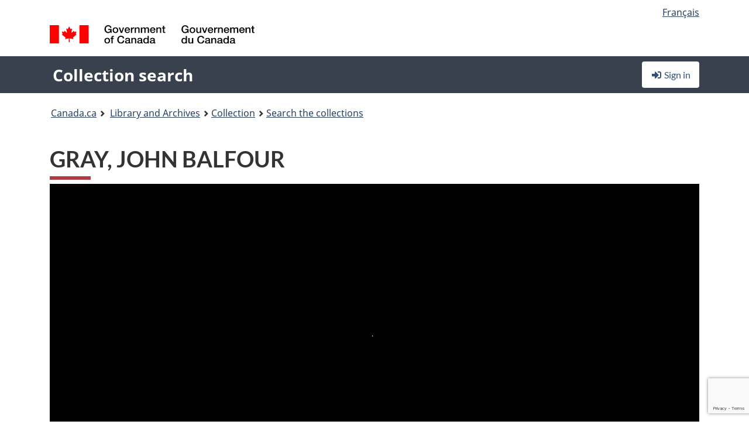

--- FILE ---
content_type: text/html; charset=utf-8
request_url: https://www.google.com/recaptcha/api2/anchor?ar=1&k=6LfVTMAUAAAAAIVaMvsLKTrsF2WqIPReqgNDrBDK&co=aHR0cHM6Ly9yZWNoZXJjaGUtY29sbGVjdGlvbi1zZWFyY2guYmFjLWxhYy5nYy5jYTo0NDM.&hl=en&v=9TiwnJFHeuIw_s0wSd3fiKfN&size=invisible&anchor-ms=20000&execute-ms=30000&cb=bd67hwu5bjiw
body_size: 48524
content:
<!DOCTYPE HTML><html dir="ltr" lang="en"><head><meta http-equiv="Content-Type" content="text/html; charset=UTF-8">
<meta http-equiv="X-UA-Compatible" content="IE=edge">
<title>reCAPTCHA</title>
<style type="text/css">
/* cyrillic-ext */
@font-face {
  font-family: 'Roboto';
  font-style: normal;
  font-weight: 400;
  font-stretch: 100%;
  src: url(//fonts.gstatic.com/s/roboto/v48/KFO7CnqEu92Fr1ME7kSn66aGLdTylUAMa3GUBHMdazTgWw.woff2) format('woff2');
  unicode-range: U+0460-052F, U+1C80-1C8A, U+20B4, U+2DE0-2DFF, U+A640-A69F, U+FE2E-FE2F;
}
/* cyrillic */
@font-face {
  font-family: 'Roboto';
  font-style: normal;
  font-weight: 400;
  font-stretch: 100%;
  src: url(//fonts.gstatic.com/s/roboto/v48/KFO7CnqEu92Fr1ME7kSn66aGLdTylUAMa3iUBHMdazTgWw.woff2) format('woff2');
  unicode-range: U+0301, U+0400-045F, U+0490-0491, U+04B0-04B1, U+2116;
}
/* greek-ext */
@font-face {
  font-family: 'Roboto';
  font-style: normal;
  font-weight: 400;
  font-stretch: 100%;
  src: url(//fonts.gstatic.com/s/roboto/v48/KFO7CnqEu92Fr1ME7kSn66aGLdTylUAMa3CUBHMdazTgWw.woff2) format('woff2');
  unicode-range: U+1F00-1FFF;
}
/* greek */
@font-face {
  font-family: 'Roboto';
  font-style: normal;
  font-weight: 400;
  font-stretch: 100%;
  src: url(//fonts.gstatic.com/s/roboto/v48/KFO7CnqEu92Fr1ME7kSn66aGLdTylUAMa3-UBHMdazTgWw.woff2) format('woff2');
  unicode-range: U+0370-0377, U+037A-037F, U+0384-038A, U+038C, U+038E-03A1, U+03A3-03FF;
}
/* math */
@font-face {
  font-family: 'Roboto';
  font-style: normal;
  font-weight: 400;
  font-stretch: 100%;
  src: url(//fonts.gstatic.com/s/roboto/v48/KFO7CnqEu92Fr1ME7kSn66aGLdTylUAMawCUBHMdazTgWw.woff2) format('woff2');
  unicode-range: U+0302-0303, U+0305, U+0307-0308, U+0310, U+0312, U+0315, U+031A, U+0326-0327, U+032C, U+032F-0330, U+0332-0333, U+0338, U+033A, U+0346, U+034D, U+0391-03A1, U+03A3-03A9, U+03B1-03C9, U+03D1, U+03D5-03D6, U+03F0-03F1, U+03F4-03F5, U+2016-2017, U+2034-2038, U+203C, U+2040, U+2043, U+2047, U+2050, U+2057, U+205F, U+2070-2071, U+2074-208E, U+2090-209C, U+20D0-20DC, U+20E1, U+20E5-20EF, U+2100-2112, U+2114-2115, U+2117-2121, U+2123-214F, U+2190, U+2192, U+2194-21AE, U+21B0-21E5, U+21F1-21F2, U+21F4-2211, U+2213-2214, U+2216-22FF, U+2308-230B, U+2310, U+2319, U+231C-2321, U+2336-237A, U+237C, U+2395, U+239B-23B7, U+23D0, U+23DC-23E1, U+2474-2475, U+25AF, U+25B3, U+25B7, U+25BD, U+25C1, U+25CA, U+25CC, U+25FB, U+266D-266F, U+27C0-27FF, U+2900-2AFF, U+2B0E-2B11, U+2B30-2B4C, U+2BFE, U+3030, U+FF5B, U+FF5D, U+1D400-1D7FF, U+1EE00-1EEFF;
}
/* symbols */
@font-face {
  font-family: 'Roboto';
  font-style: normal;
  font-weight: 400;
  font-stretch: 100%;
  src: url(//fonts.gstatic.com/s/roboto/v48/KFO7CnqEu92Fr1ME7kSn66aGLdTylUAMaxKUBHMdazTgWw.woff2) format('woff2');
  unicode-range: U+0001-000C, U+000E-001F, U+007F-009F, U+20DD-20E0, U+20E2-20E4, U+2150-218F, U+2190, U+2192, U+2194-2199, U+21AF, U+21E6-21F0, U+21F3, U+2218-2219, U+2299, U+22C4-22C6, U+2300-243F, U+2440-244A, U+2460-24FF, U+25A0-27BF, U+2800-28FF, U+2921-2922, U+2981, U+29BF, U+29EB, U+2B00-2BFF, U+4DC0-4DFF, U+FFF9-FFFB, U+10140-1018E, U+10190-1019C, U+101A0, U+101D0-101FD, U+102E0-102FB, U+10E60-10E7E, U+1D2C0-1D2D3, U+1D2E0-1D37F, U+1F000-1F0FF, U+1F100-1F1AD, U+1F1E6-1F1FF, U+1F30D-1F30F, U+1F315, U+1F31C, U+1F31E, U+1F320-1F32C, U+1F336, U+1F378, U+1F37D, U+1F382, U+1F393-1F39F, U+1F3A7-1F3A8, U+1F3AC-1F3AF, U+1F3C2, U+1F3C4-1F3C6, U+1F3CA-1F3CE, U+1F3D4-1F3E0, U+1F3ED, U+1F3F1-1F3F3, U+1F3F5-1F3F7, U+1F408, U+1F415, U+1F41F, U+1F426, U+1F43F, U+1F441-1F442, U+1F444, U+1F446-1F449, U+1F44C-1F44E, U+1F453, U+1F46A, U+1F47D, U+1F4A3, U+1F4B0, U+1F4B3, U+1F4B9, U+1F4BB, U+1F4BF, U+1F4C8-1F4CB, U+1F4D6, U+1F4DA, U+1F4DF, U+1F4E3-1F4E6, U+1F4EA-1F4ED, U+1F4F7, U+1F4F9-1F4FB, U+1F4FD-1F4FE, U+1F503, U+1F507-1F50B, U+1F50D, U+1F512-1F513, U+1F53E-1F54A, U+1F54F-1F5FA, U+1F610, U+1F650-1F67F, U+1F687, U+1F68D, U+1F691, U+1F694, U+1F698, U+1F6AD, U+1F6B2, U+1F6B9-1F6BA, U+1F6BC, U+1F6C6-1F6CF, U+1F6D3-1F6D7, U+1F6E0-1F6EA, U+1F6F0-1F6F3, U+1F6F7-1F6FC, U+1F700-1F7FF, U+1F800-1F80B, U+1F810-1F847, U+1F850-1F859, U+1F860-1F887, U+1F890-1F8AD, U+1F8B0-1F8BB, U+1F8C0-1F8C1, U+1F900-1F90B, U+1F93B, U+1F946, U+1F984, U+1F996, U+1F9E9, U+1FA00-1FA6F, U+1FA70-1FA7C, U+1FA80-1FA89, U+1FA8F-1FAC6, U+1FACE-1FADC, U+1FADF-1FAE9, U+1FAF0-1FAF8, U+1FB00-1FBFF;
}
/* vietnamese */
@font-face {
  font-family: 'Roboto';
  font-style: normal;
  font-weight: 400;
  font-stretch: 100%;
  src: url(//fonts.gstatic.com/s/roboto/v48/KFO7CnqEu92Fr1ME7kSn66aGLdTylUAMa3OUBHMdazTgWw.woff2) format('woff2');
  unicode-range: U+0102-0103, U+0110-0111, U+0128-0129, U+0168-0169, U+01A0-01A1, U+01AF-01B0, U+0300-0301, U+0303-0304, U+0308-0309, U+0323, U+0329, U+1EA0-1EF9, U+20AB;
}
/* latin-ext */
@font-face {
  font-family: 'Roboto';
  font-style: normal;
  font-weight: 400;
  font-stretch: 100%;
  src: url(//fonts.gstatic.com/s/roboto/v48/KFO7CnqEu92Fr1ME7kSn66aGLdTylUAMa3KUBHMdazTgWw.woff2) format('woff2');
  unicode-range: U+0100-02BA, U+02BD-02C5, U+02C7-02CC, U+02CE-02D7, U+02DD-02FF, U+0304, U+0308, U+0329, U+1D00-1DBF, U+1E00-1E9F, U+1EF2-1EFF, U+2020, U+20A0-20AB, U+20AD-20C0, U+2113, U+2C60-2C7F, U+A720-A7FF;
}
/* latin */
@font-face {
  font-family: 'Roboto';
  font-style: normal;
  font-weight: 400;
  font-stretch: 100%;
  src: url(//fonts.gstatic.com/s/roboto/v48/KFO7CnqEu92Fr1ME7kSn66aGLdTylUAMa3yUBHMdazQ.woff2) format('woff2');
  unicode-range: U+0000-00FF, U+0131, U+0152-0153, U+02BB-02BC, U+02C6, U+02DA, U+02DC, U+0304, U+0308, U+0329, U+2000-206F, U+20AC, U+2122, U+2191, U+2193, U+2212, U+2215, U+FEFF, U+FFFD;
}
/* cyrillic-ext */
@font-face {
  font-family: 'Roboto';
  font-style: normal;
  font-weight: 500;
  font-stretch: 100%;
  src: url(//fonts.gstatic.com/s/roboto/v48/KFO7CnqEu92Fr1ME7kSn66aGLdTylUAMa3GUBHMdazTgWw.woff2) format('woff2');
  unicode-range: U+0460-052F, U+1C80-1C8A, U+20B4, U+2DE0-2DFF, U+A640-A69F, U+FE2E-FE2F;
}
/* cyrillic */
@font-face {
  font-family: 'Roboto';
  font-style: normal;
  font-weight: 500;
  font-stretch: 100%;
  src: url(//fonts.gstatic.com/s/roboto/v48/KFO7CnqEu92Fr1ME7kSn66aGLdTylUAMa3iUBHMdazTgWw.woff2) format('woff2');
  unicode-range: U+0301, U+0400-045F, U+0490-0491, U+04B0-04B1, U+2116;
}
/* greek-ext */
@font-face {
  font-family: 'Roboto';
  font-style: normal;
  font-weight: 500;
  font-stretch: 100%;
  src: url(//fonts.gstatic.com/s/roboto/v48/KFO7CnqEu92Fr1ME7kSn66aGLdTylUAMa3CUBHMdazTgWw.woff2) format('woff2');
  unicode-range: U+1F00-1FFF;
}
/* greek */
@font-face {
  font-family: 'Roboto';
  font-style: normal;
  font-weight: 500;
  font-stretch: 100%;
  src: url(//fonts.gstatic.com/s/roboto/v48/KFO7CnqEu92Fr1ME7kSn66aGLdTylUAMa3-UBHMdazTgWw.woff2) format('woff2');
  unicode-range: U+0370-0377, U+037A-037F, U+0384-038A, U+038C, U+038E-03A1, U+03A3-03FF;
}
/* math */
@font-face {
  font-family: 'Roboto';
  font-style: normal;
  font-weight: 500;
  font-stretch: 100%;
  src: url(//fonts.gstatic.com/s/roboto/v48/KFO7CnqEu92Fr1ME7kSn66aGLdTylUAMawCUBHMdazTgWw.woff2) format('woff2');
  unicode-range: U+0302-0303, U+0305, U+0307-0308, U+0310, U+0312, U+0315, U+031A, U+0326-0327, U+032C, U+032F-0330, U+0332-0333, U+0338, U+033A, U+0346, U+034D, U+0391-03A1, U+03A3-03A9, U+03B1-03C9, U+03D1, U+03D5-03D6, U+03F0-03F1, U+03F4-03F5, U+2016-2017, U+2034-2038, U+203C, U+2040, U+2043, U+2047, U+2050, U+2057, U+205F, U+2070-2071, U+2074-208E, U+2090-209C, U+20D0-20DC, U+20E1, U+20E5-20EF, U+2100-2112, U+2114-2115, U+2117-2121, U+2123-214F, U+2190, U+2192, U+2194-21AE, U+21B0-21E5, U+21F1-21F2, U+21F4-2211, U+2213-2214, U+2216-22FF, U+2308-230B, U+2310, U+2319, U+231C-2321, U+2336-237A, U+237C, U+2395, U+239B-23B7, U+23D0, U+23DC-23E1, U+2474-2475, U+25AF, U+25B3, U+25B7, U+25BD, U+25C1, U+25CA, U+25CC, U+25FB, U+266D-266F, U+27C0-27FF, U+2900-2AFF, U+2B0E-2B11, U+2B30-2B4C, U+2BFE, U+3030, U+FF5B, U+FF5D, U+1D400-1D7FF, U+1EE00-1EEFF;
}
/* symbols */
@font-face {
  font-family: 'Roboto';
  font-style: normal;
  font-weight: 500;
  font-stretch: 100%;
  src: url(//fonts.gstatic.com/s/roboto/v48/KFO7CnqEu92Fr1ME7kSn66aGLdTylUAMaxKUBHMdazTgWw.woff2) format('woff2');
  unicode-range: U+0001-000C, U+000E-001F, U+007F-009F, U+20DD-20E0, U+20E2-20E4, U+2150-218F, U+2190, U+2192, U+2194-2199, U+21AF, U+21E6-21F0, U+21F3, U+2218-2219, U+2299, U+22C4-22C6, U+2300-243F, U+2440-244A, U+2460-24FF, U+25A0-27BF, U+2800-28FF, U+2921-2922, U+2981, U+29BF, U+29EB, U+2B00-2BFF, U+4DC0-4DFF, U+FFF9-FFFB, U+10140-1018E, U+10190-1019C, U+101A0, U+101D0-101FD, U+102E0-102FB, U+10E60-10E7E, U+1D2C0-1D2D3, U+1D2E0-1D37F, U+1F000-1F0FF, U+1F100-1F1AD, U+1F1E6-1F1FF, U+1F30D-1F30F, U+1F315, U+1F31C, U+1F31E, U+1F320-1F32C, U+1F336, U+1F378, U+1F37D, U+1F382, U+1F393-1F39F, U+1F3A7-1F3A8, U+1F3AC-1F3AF, U+1F3C2, U+1F3C4-1F3C6, U+1F3CA-1F3CE, U+1F3D4-1F3E0, U+1F3ED, U+1F3F1-1F3F3, U+1F3F5-1F3F7, U+1F408, U+1F415, U+1F41F, U+1F426, U+1F43F, U+1F441-1F442, U+1F444, U+1F446-1F449, U+1F44C-1F44E, U+1F453, U+1F46A, U+1F47D, U+1F4A3, U+1F4B0, U+1F4B3, U+1F4B9, U+1F4BB, U+1F4BF, U+1F4C8-1F4CB, U+1F4D6, U+1F4DA, U+1F4DF, U+1F4E3-1F4E6, U+1F4EA-1F4ED, U+1F4F7, U+1F4F9-1F4FB, U+1F4FD-1F4FE, U+1F503, U+1F507-1F50B, U+1F50D, U+1F512-1F513, U+1F53E-1F54A, U+1F54F-1F5FA, U+1F610, U+1F650-1F67F, U+1F687, U+1F68D, U+1F691, U+1F694, U+1F698, U+1F6AD, U+1F6B2, U+1F6B9-1F6BA, U+1F6BC, U+1F6C6-1F6CF, U+1F6D3-1F6D7, U+1F6E0-1F6EA, U+1F6F0-1F6F3, U+1F6F7-1F6FC, U+1F700-1F7FF, U+1F800-1F80B, U+1F810-1F847, U+1F850-1F859, U+1F860-1F887, U+1F890-1F8AD, U+1F8B0-1F8BB, U+1F8C0-1F8C1, U+1F900-1F90B, U+1F93B, U+1F946, U+1F984, U+1F996, U+1F9E9, U+1FA00-1FA6F, U+1FA70-1FA7C, U+1FA80-1FA89, U+1FA8F-1FAC6, U+1FACE-1FADC, U+1FADF-1FAE9, U+1FAF0-1FAF8, U+1FB00-1FBFF;
}
/* vietnamese */
@font-face {
  font-family: 'Roboto';
  font-style: normal;
  font-weight: 500;
  font-stretch: 100%;
  src: url(//fonts.gstatic.com/s/roboto/v48/KFO7CnqEu92Fr1ME7kSn66aGLdTylUAMa3OUBHMdazTgWw.woff2) format('woff2');
  unicode-range: U+0102-0103, U+0110-0111, U+0128-0129, U+0168-0169, U+01A0-01A1, U+01AF-01B0, U+0300-0301, U+0303-0304, U+0308-0309, U+0323, U+0329, U+1EA0-1EF9, U+20AB;
}
/* latin-ext */
@font-face {
  font-family: 'Roboto';
  font-style: normal;
  font-weight: 500;
  font-stretch: 100%;
  src: url(//fonts.gstatic.com/s/roboto/v48/KFO7CnqEu92Fr1ME7kSn66aGLdTylUAMa3KUBHMdazTgWw.woff2) format('woff2');
  unicode-range: U+0100-02BA, U+02BD-02C5, U+02C7-02CC, U+02CE-02D7, U+02DD-02FF, U+0304, U+0308, U+0329, U+1D00-1DBF, U+1E00-1E9F, U+1EF2-1EFF, U+2020, U+20A0-20AB, U+20AD-20C0, U+2113, U+2C60-2C7F, U+A720-A7FF;
}
/* latin */
@font-face {
  font-family: 'Roboto';
  font-style: normal;
  font-weight: 500;
  font-stretch: 100%;
  src: url(//fonts.gstatic.com/s/roboto/v48/KFO7CnqEu92Fr1ME7kSn66aGLdTylUAMa3yUBHMdazQ.woff2) format('woff2');
  unicode-range: U+0000-00FF, U+0131, U+0152-0153, U+02BB-02BC, U+02C6, U+02DA, U+02DC, U+0304, U+0308, U+0329, U+2000-206F, U+20AC, U+2122, U+2191, U+2193, U+2212, U+2215, U+FEFF, U+FFFD;
}
/* cyrillic-ext */
@font-face {
  font-family: 'Roboto';
  font-style: normal;
  font-weight: 900;
  font-stretch: 100%;
  src: url(//fonts.gstatic.com/s/roboto/v48/KFO7CnqEu92Fr1ME7kSn66aGLdTylUAMa3GUBHMdazTgWw.woff2) format('woff2');
  unicode-range: U+0460-052F, U+1C80-1C8A, U+20B4, U+2DE0-2DFF, U+A640-A69F, U+FE2E-FE2F;
}
/* cyrillic */
@font-face {
  font-family: 'Roboto';
  font-style: normal;
  font-weight: 900;
  font-stretch: 100%;
  src: url(//fonts.gstatic.com/s/roboto/v48/KFO7CnqEu92Fr1ME7kSn66aGLdTylUAMa3iUBHMdazTgWw.woff2) format('woff2');
  unicode-range: U+0301, U+0400-045F, U+0490-0491, U+04B0-04B1, U+2116;
}
/* greek-ext */
@font-face {
  font-family: 'Roboto';
  font-style: normal;
  font-weight: 900;
  font-stretch: 100%;
  src: url(//fonts.gstatic.com/s/roboto/v48/KFO7CnqEu92Fr1ME7kSn66aGLdTylUAMa3CUBHMdazTgWw.woff2) format('woff2');
  unicode-range: U+1F00-1FFF;
}
/* greek */
@font-face {
  font-family: 'Roboto';
  font-style: normal;
  font-weight: 900;
  font-stretch: 100%;
  src: url(//fonts.gstatic.com/s/roboto/v48/KFO7CnqEu92Fr1ME7kSn66aGLdTylUAMa3-UBHMdazTgWw.woff2) format('woff2');
  unicode-range: U+0370-0377, U+037A-037F, U+0384-038A, U+038C, U+038E-03A1, U+03A3-03FF;
}
/* math */
@font-face {
  font-family: 'Roboto';
  font-style: normal;
  font-weight: 900;
  font-stretch: 100%;
  src: url(//fonts.gstatic.com/s/roboto/v48/KFO7CnqEu92Fr1ME7kSn66aGLdTylUAMawCUBHMdazTgWw.woff2) format('woff2');
  unicode-range: U+0302-0303, U+0305, U+0307-0308, U+0310, U+0312, U+0315, U+031A, U+0326-0327, U+032C, U+032F-0330, U+0332-0333, U+0338, U+033A, U+0346, U+034D, U+0391-03A1, U+03A3-03A9, U+03B1-03C9, U+03D1, U+03D5-03D6, U+03F0-03F1, U+03F4-03F5, U+2016-2017, U+2034-2038, U+203C, U+2040, U+2043, U+2047, U+2050, U+2057, U+205F, U+2070-2071, U+2074-208E, U+2090-209C, U+20D0-20DC, U+20E1, U+20E5-20EF, U+2100-2112, U+2114-2115, U+2117-2121, U+2123-214F, U+2190, U+2192, U+2194-21AE, U+21B0-21E5, U+21F1-21F2, U+21F4-2211, U+2213-2214, U+2216-22FF, U+2308-230B, U+2310, U+2319, U+231C-2321, U+2336-237A, U+237C, U+2395, U+239B-23B7, U+23D0, U+23DC-23E1, U+2474-2475, U+25AF, U+25B3, U+25B7, U+25BD, U+25C1, U+25CA, U+25CC, U+25FB, U+266D-266F, U+27C0-27FF, U+2900-2AFF, U+2B0E-2B11, U+2B30-2B4C, U+2BFE, U+3030, U+FF5B, U+FF5D, U+1D400-1D7FF, U+1EE00-1EEFF;
}
/* symbols */
@font-face {
  font-family: 'Roboto';
  font-style: normal;
  font-weight: 900;
  font-stretch: 100%;
  src: url(//fonts.gstatic.com/s/roboto/v48/KFO7CnqEu92Fr1ME7kSn66aGLdTylUAMaxKUBHMdazTgWw.woff2) format('woff2');
  unicode-range: U+0001-000C, U+000E-001F, U+007F-009F, U+20DD-20E0, U+20E2-20E4, U+2150-218F, U+2190, U+2192, U+2194-2199, U+21AF, U+21E6-21F0, U+21F3, U+2218-2219, U+2299, U+22C4-22C6, U+2300-243F, U+2440-244A, U+2460-24FF, U+25A0-27BF, U+2800-28FF, U+2921-2922, U+2981, U+29BF, U+29EB, U+2B00-2BFF, U+4DC0-4DFF, U+FFF9-FFFB, U+10140-1018E, U+10190-1019C, U+101A0, U+101D0-101FD, U+102E0-102FB, U+10E60-10E7E, U+1D2C0-1D2D3, U+1D2E0-1D37F, U+1F000-1F0FF, U+1F100-1F1AD, U+1F1E6-1F1FF, U+1F30D-1F30F, U+1F315, U+1F31C, U+1F31E, U+1F320-1F32C, U+1F336, U+1F378, U+1F37D, U+1F382, U+1F393-1F39F, U+1F3A7-1F3A8, U+1F3AC-1F3AF, U+1F3C2, U+1F3C4-1F3C6, U+1F3CA-1F3CE, U+1F3D4-1F3E0, U+1F3ED, U+1F3F1-1F3F3, U+1F3F5-1F3F7, U+1F408, U+1F415, U+1F41F, U+1F426, U+1F43F, U+1F441-1F442, U+1F444, U+1F446-1F449, U+1F44C-1F44E, U+1F453, U+1F46A, U+1F47D, U+1F4A3, U+1F4B0, U+1F4B3, U+1F4B9, U+1F4BB, U+1F4BF, U+1F4C8-1F4CB, U+1F4D6, U+1F4DA, U+1F4DF, U+1F4E3-1F4E6, U+1F4EA-1F4ED, U+1F4F7, U+1F4F9-1F4FB, U+1F4FD-1F4FE, U+1F503, U+1F507-1F50B, U+1F50D, U+1F512-1F513, U+1F53E-1F54A, U+1F54F-1F5FA, U+1F610, U+1F650-1F67F, U+1F687, U+1F68D, U+1F691, U+1F694, U+1F698, U+1F6AD, U+1F6B2, U+1F6B9-1F6BA, U+1F6BC, U+1F6C6-1F6CF, U+1F6D3-1F6D7, U+1F6E0-1F6EA, U+1F6F0-1F6F3, U+1F6F7-1F6FC, U+1F700-1F7FF, U+1F800-1F80B, U+1F810-1F847, U+1F850-1F859, U+1F860-1F887, U+1F890-1F8AD, U+1F8B0-1F8BB, U+1F8C0-1F8C1, U+1F900-1F90B, U+1F93B, U+1F946, U+1F984, U+1F996, U+1F9E9, U+1FA00-1FA6F, U+1FA70-1FA7C, U+1FA80-1FA89, U+1FA8F-1FAC6, U+1FACE-1FADC, U+1FADF-1FAE9, U+1FAF0-1FAF8, U+1FB00-1FBFF;
}
/* vietnamese */
@font-face {
  font-family: 'Roboto';
  font-style: normal;
  font-weight: 900;
  font-stretch: 100%;
  src: url(//fonts.gstatic.com/s/roboto/v48/KFO7CnqEu92Fr1ME7kSn66aGLdTylUAMa3OUBHMdazTgWw.woff2) format('woff2');
  unicode-range: U+0102-0103, U+0110-0111, U+0128-0129, U+0168-0169, U+01A0-01A1, U+01AF-01B0, U+0300-0301, U+0303-0304, U+0308-0309, U+0323, U+0329, U+1EA0-1EF9, U+20AB;
}
/* latin-ext */
@font-face {
  font-family: 'Roboto';
  font-style: normal;
  font-weight: 900;
  font-stretch: 100%;
  src: url(//fonts.gstatic.com/s/roboto/v48/KFO7CnqEu92Fr1ME7kSn66aGLdTylUAMa3KUBHMdazTgWw.woff2) format('woff2');
  unicode-range: U+0100-02BA, U+02BD-02C5, U+02C7-02CC, U+02CE-02D7, U+02DD-02FF, U+0304, U+0308, U+0329, U+1D00-1DBF, U+1E00-1E9F, U+1EF2-1EFF, U+2020, U+20A0-20AB, U+20AD-20C0, U+2113, U+2C60-2C7F, U+A720-A7FF;
}
/* latin */
@font-face {
  font-family: 'Roboto';
  font-style: normal;
  font-weight: 900;
  font-stretch: 100%;
  src: url(//fonts.gstatic.com/s/roboto/v48/KFO7CnqEu92Fr1ME7kSn66aGLdTylUAMa3yUBHMdazQ.woff2) format('woff2');
  unicode-range: U+0000-00FF, U+0131, U+0152-0153, U+02BB-02BC, U+02C6, U+02DA, U+02DC, U+0304, U+0308, U+0329, U+2000-206F, U+20AC, U+2122, U+2191, U+2193, U+2212, U+2215, U+FEFF, U+FFFD;
}

</style>
<link rel="stylesheet" type="text/css" href="https://www.gstatic.com/recaptcha/releases/9TiwnJFHeuIw_s0wSd3fiKfN/styles__ltr.css">
<script nonce="626yiRdBDJ-QQi59vASBNg" type="text/javascript">window['__recaptcha_api'] = 'https://www.google.com/recaptcha/api2/';</script>
<script type="text/javascript" src="https://www.gstatic.com/recaptcha/releases/9TiwnJFHeuIw_s0wSd3fiKfN/recaptcha__en.js" nonce="626yiRdBDJ-QQi59vASBNg">
      
    </script></head>
<body><div id="rc-anchor-alert" class="rc-anchor-alert"></div>
<input type="hidden" id="recaptcha-token" value="[base64]">
<script type="text/javascript" nonce="626yiRdBDJ-QQi59vASBNg">
      recaptcha.anchor.Main.init("[\x22ainput\x22,[\x22bgdata\x22,\x22\x22,\[base64]/[base64]/bmV3IFpbdF0obVswXSk6Sz09Mj9uZXcgWlt0XShtWzBdLG1bMV0pOks9PTM/bmV3IFpbdF0obVswXSxtWzFdLG1bMl0pOks9PTQ/[base64]/[base64]/[base64]/[base64]/[base64]/[base64]/[base64]/[base64]/[base64]/[base64]/[base64]/[base64]/[base64]/[base64]\\u003d\\u003d\x22,\[base64]\\u003d\\u003d\x22,\x22R8KHw4hnXjAkwrIJVWs7VcOibmYkwpLDtSBFwohzR8KpITMgA8ONw6XDgsOLwqjDnsOdTcOswo4If8Kbw4/DtsOnwr7DgUk/SQTDoEsxwoHCnUHDqS4nwqE+LsOvwoTDkMOew4fCtMOCFXLDjTIhw6rDuMOxNcOlw5E5w6rDj33Dkz/DjWfCnEFLX8O4VgvDvxdxw5rDv1Qiwr5pw78uP3vDjsOoAsK4ecKfWMO3WMKXYsOvXjBcA8KqS8OgbFVQw7jCtA3ClnnCpi/[base64]/DosOcwr3ChMOpOV3CrsKFwpDCkFDDglTDmcOjSSQ1WMKZw7FWw4rDolbDtcOeA8KKUQDDtkPDgMK2M8OhOlcBw64NbsOFwqorFcO1IgY/wovCnMOlwqRTwos6dW7Dgnk8wqrDp8KbwrDDtsKwwoVDEADCtMKcJ3shwo3DgMKhLS8YDMOGwo/CjirDt8ObVGIWwqnCssKfAcO0Q2rCqMODw6/DrsKvw7XDq2h9w6d2fRRNw4tGeFc6FkfDlcOlAFnCsEfCiWPDkMOLIXPChcKuPAzChH/CulVGLMOvwr/Cq2DDmWohEXDDlHnDu8KlwpcnCnEicsOBfsKzwpHCtsOGHRLDihbDs8OyOcO+wrrDjMKXRFDDiXDDixFswqzClsOYBMO+dR54c0TCv8K+NMOREcKHA03ChcKJJsKAfy/DuSvDk8O/EMKZwpJrwoPCmMOpw7TDoi0uIXnDu1Mpwr3CjMKwccK3wq3DvQjCtcKgwqTDk8KpHUTCkcOGG0cjw5kSBmLCs8Ouw4nDtcObCF1hw6wow63DnVFyw4MuekzCizxpw7jDmk/DkhPDtcK2ThrDmcOBwqjDnMKlw7ImfAQXw6E7LcOuY8OqPV7CtMKDwoPCtsOqNsOawqUpIMO+wp3Cq8KPw7RwBcK3dcKHXSTCpcOXwrEbwolDwovDi1/CisOMw6fCoRbDscKhwoHDpMKRBMOVUVpzw4vCnR4FWsKQwp/Dt8KHw7TCosKkfcKxw5HDusKsF8OrwovDr8KnwrPDnFoJC0MBw5vCsiXCuGQgw5E/KzhiwrkbZsO7wogxwoHDh8KcO8KoJmhYa07Cn8OOITJLSsKkwpkKO8Oew4nDrWo1SsKkJ8Odw5/DvAbDrMOUw75/CcO5w47DpwJ+wpzCqMOmwrI0HytcXsOAfQbCkkovwoYMw7DCrg7Cvh3DrMKDw4sRwr3DnnrClsKdw5XCiD7Di8KkV8Oqw4E3dWzCocKJZyAmwoVdw5HCjMKUw5vDpcO4WMK8woFRbBbDmsOwZsKOfcO6e8O1wr/[base64]/Ci8KnQz/CgcK2wo5/b03DksOGw7tTwrcAFMOTLcK8MgDColJ5E8Kuw4PDsj9ESsODFsO2w4U0QsOGwrwvCEEnwo0cNUrCkcO+w75vazjDqHASFRrDpxg1J8O0wrbCkh8Qw5TDnsKqw7Q3VsKPwr/Cs8OvSMOEw4/Dqw3Dpw4PW8K6wo4LwplwNcKpwr8/QcKUwqPDhHoJNh7DkgotQkxww4HCj1jCvsK2w4bDtnMPC8K3VTbCuEjDuCPDpzzDjTrDo8KZw7DDuyJdwqkWe8OeworDv1jCscO2RMO0w7zDlQ8VU2bDlcOzwo7Dm2UkFW7Dk8KLPcOvw5lcwrzDiMKVBm3Ch2jDlAzCpcKawrvDjWpLZsOFBMOYN8Ktw59/wrTCvTzDm8K0w70UDcKwS8KvbcKPZMKdw6dZw4R3wr5zdMOpwqPDlsKew7pTwq/DmMOow6ZWw48XwrwjwpHDjl5Mw5gTw6fDrsKiwpTCuizCm1rCrxbDhDrDscOOwp/[base64]/Dpg3DmnMhQsOpwq/CoTnDpg0BwoHDmsOLw5TCr8KCEFLCscKEwoALw7jCj8O9w7HDmmfDoMK1wpzDqDjCq8Kdw4TDkVnDrMKMRArChMKawqvDqlPDoSfDni4Ww4RZPcOBdsOAwonCiDXCnMOBw496e8K6wqLCh8KaZXYVwq/[base64]/CiWsawqTDk8KQw43DsT/Dlkcxw7bCo8OZwr4hwqDCqsOVR8OoNsKAw7zCqcOPNBgRDh/CpMOMHcKyw5Y3K8OzA13DuMOhWsKTLgvDqlTCn8ODwqLCl2DCkMKdAMO/w7/Cg2YXC2zCqBE3wp3DmMOfeMOmYcOPEMKIw4zDklfCqcKHwpXCn8K9A21MwovCrcOWwq/CujYFasOOwrLCmzlfwoLDp8Kmw4XDicOlwqnDlsOhM8OCw5rCnDzCt2rDkCRQw451wq3DuFt0worClcKLw4fDk0h+M24nGMOXEsOne8OyQsONThYSwqJWw7wFwptLI13DuAIGGsOSIMKRw5Udw63DlMKvYkDCm2I4w4E7w4DCmG1+wqhNwpYjFmnDkUJ/AEpww5LDncOdMsKiKhPDlsO1wpp7w6LDvcOeCcKNwrx+w541E2wewqpTC07CgTbComHDplnDrH/Du2x9wr7CiD/Dr8O5w7zCoD7Ci8OXYwRVwpdvw4FiwrDDnsO7SwJPwoA7wqBWbcKeecOKX8O1eUBrTsKbGBnDvsOnVcKLYj9Sw4zDmcOpw7/CoMO/[base64]/DpMOwf8OCw5g2YsOpw4vDj8OZw5V3woPDj1PCnA1BS2wzNHU3M8OMelPDljrCuMKKwr/CnMOIw6Ehw77CkAFnw715wp7DgcODcysDR8KoPsOvH8ObwqPDjMKdw5XCvSzDoDVXIsO1AMK2XcKlKcOSw6zChms4wpnDkEVZw5Zrw7YIw4fCgsK6wpjDgwjCjnTDmcOLLiLDiSLCrsOeLn5awrdHw5jDoMODw7xLPDLCp8OdOhd4EHILIcOtwqx3wqVnJRVrw7RQwq/Ck8OIwp/DpsOawq0iQcKDw4kbw43Dt8OQwqRVQMOxYA7CksOSw41tKMKFwq7CqsOWbMKhw4xdw5pwwqdDwrTDgsKHw6QCw6zCrF/DlmALw7bDqmXCkR5jEkbCkmTDh8Oyw6rCtW/[base64]/QgRyw7/DqCbDg8KWw6xaS8Ksw61wXMOUHsOBNDHCusOKPMOYdMOXwrYpRsKFwoXDjjd+wo4wURQBU8KtSTLCuQBXI8OCH8ODw47DoHTChFDDlU8mw7HCjEQJwqHCoQB0DhjDosOWw54nw49tGDnClHRqwpbCsyVhGXnDv8Okw4zDmi1tT8KGw4c/w73Cg8KXwqHDqcOXe8KCwo4DKMOWVcKEYsOhbG8kwo3DhMKpPMKRZQRNJsOxGivDq8Kxw4k/dBLDoXXClxLClsOvwobDtyrCsALClsOMwoMBw4NFw6sRwr3CqcKAwojCtSNDw752SEjDrcKwwqtAQngnfm5nTFLDvcKJVyUvBgRIacOfMcOJAsK2dUzCp8OiMAXDucKOJsKuw7bDuxZ/[base64]/[base64]/U8K7a0HClMO0w7LDnMOULATCkMObw5LDh8OwAQ09wovCiw/Cm0hqw4YxH8Kmw7Q8wp9WXMKNwoDCvCPCpz8Lw5vCg8KKLCzDpMOJw6kxPcKlNAXDkVDDhcOFw5vDhBjCicKKGiDCmD7DizVWfMKFwrgIw4QCw5wNwrxswrAiQ35PAVtUdsKkw7nCj8K0fE3CjUXCiMO8w5dxwr/CkMKNFh7CuCNgfsOCKMO/Bi7DgjsIPcKpAkvCt1XDm0EBwo9KfX7DlwFew6g5fC/Dm2rDi8K0ETbCum/CoWbCnMO+bnA0AzcwwpBwwqYNwp1FehNlw6/ChsK3w53DuGMmw6Utw47Dh8Oqw5FxwoPDrcO6V0Aqwrt5ahZcwonCrFZVfMK4wojDsVMfUB/DslZVw5XDlR5bw5nDvcOXaBdhCVTDh2DDjw42NBMHwoEjwq8kC8KYw73CtcKybm0swr1sXRLCrcOkwrAfwq9gwo/[base64]/DhcKrw7INwqrDi8KqecOpw5NuCsOBw5wrF2PCt1dmw7AAw7cJw5cfwpHCqcKqfWXCizrDgz3ClmDDtcKFwozDiMOLbsOOJsOYWAs+w6NSw4DDlGvDosOsV8OKw4VBwpDDngpHagrDhgvDr3hSw7/CnD46KRDDncK8fw0Pw6x4R8KhPFPCtSZaL8OGwpV/wpnDocKBRhbDj8KnwrBLCMOlcHPDpwA6wpJHw7x5IHYKwprDu8O6w7QYDmB9OmTCi8KmAcKoQsK5w4ZGNisnwqoAw5vCvUYpwrbCt8K4NcKIVcK5NMKbYH7Chmd8dy/Dh8KMw7c3BMK6w5HCtcKnSEnDihXDmcOZUsKQwoYDw4LDscOjw5vCg8KiXcOmwrTCtEklQ8KMwqTCnMONOWfDkU0sOMOEO040w4/Dk8O+A1zDu204X8OkwqtoY34zfQbDjMKYw4JaR8K8DnPCqADDmsKqw5oHwqoOwpjDvX7Dsks9w6bCicOuwqxnNMORYMO7IXXCisKDIwknwrl0f00lYV7CpcK0wqokNUxxOcKRwobCsHnDv8KGw4Zfw5lBwqvDksKvB0QxBMOiJxrCpj/Dt8O4w5N1BVXCmcKbdU/Dp8KKw44Sw7dRwqFADknDvcKQP8KDCMOhZlJnw67Cskl5NDfClXlIE8KLBTprwqvCh8KRAEHDpsODCcKZw73Dq8Kbc8Osw7Q1wqnDmcOgK8Oqw4TDj8KifMOvfEXDj2/[base64]/Cn1PClsOfwpQWwrhsZsOIwpxIG35ueMKme2JpHsOzw5Ntw7TCoxXDinTDjS7Cl8KrwpPCplnDsMKkw7jDv2jDtcO4woDChDsJw7Irw6AlwpMaZUY2FMKRw6s+wrrDksOQwq7DqsKpPAXCjsKwOyc4RsK/eMO1TMO+w790CMKUwrsRFRPDl8K6wqzDnUlwwpLDsSLCnF/CqDIpe19LwprDq07CnsKuAMK4wogsU8O5d8OCw4DChWlTFTdqDMOgw7gdw6E+wpVrw67ChzjDoMOtw4YUw7zCph0cw4kSX8OiGX3Dv8Krw5fDnlDDk8KPwobDpDJjwqs6wpgDwqQow50DasKDX0/Dn27CnMOmGE7CjMK1wpjCgMO3LA9Pw53DgjJKSw/DpH3DhXAHwpt0w5fDj8KtHCsfw4MAQsKMMi3DgU5xdsK9w7XDrSrCmMK6wpQOdAjCplRaGHHCqm0+w5/DhUR0w4vCg8KOQ3LCqMOhw7jDuWN+B3giw6pUMnzCmG4swpHDpsK+wojDiB/CqsOYMjDClVHCuw1tGiUIw4gQXcONAcKYw6/DuSLDmWHDsX19XFQzwpcGO8KIwolowq4nbRdpM8OUZ3rCmMOUDAYEw5bDrk/ChxDDmCrCgldxZ2MYwqZrw6bDmyDClX7DtMK1wos2wp3Ch2wBOihwwqXCjXwWDBZ2MDHCjcOdwogTw68ww5swb8KQOsKAwp0mw5UYHl3Di8OVwq1dw6LDhG41wpEpM8Orw4zDmMKjX8KXDgfDmcKxw5jDnQ5BdTVuwowkTMKaAMKbVRTCjMONw6/Ds8O6BsOhHkENM3JtwojCmy0iw4HDixvCtlAvwqnCvcOjw53Dsj/Dq8KxBWMIOMOvw4TDokd1wo/DicOBwoHDkMOGCz3CrnxbbwtYbxLDrF/Cu0fDllASwrsxw4XCv8OoRnx6w6vDhcOswqQjUw3Dq8KBfMOUFMOLJ8KxwrVRKF9mw4hkw4HCmxzCp8KBK8OXwr3DssOPw5fDqSAgc35tw5l7MMKQw6AnECbDphDCpMOqw5nDj8K+w6bCgMK1FXHDr8KgwpvCvl3Cs8OgWnbCm8OIwq/DknTCtzATwps/wpDDrMOgbFFvCGPCsMOywrXDgMKyecK+ecOKLcKQWcKpEcOddR/CvgdQYcKDwr7DrsKywqrCsGQUE8KSwp3DrsOkS3s+wo/Dn8KRFF7Cm1A9XCDCrh0iTsOmIS/CpBA9D2TCucKdBwPCtmg7wolZIsOufMKZwonDn8OVwrB+wqrCiRDCgMK/[base64]/CqMOkdMO+w4nDhUzClnPCl8Kxw5PDmcK7DUnCskrCsFXCmsKCH8OYfFhfXlgSwqvDuQhGw7nDk8OTZsOkw7LDsUlBw5dXacKiwpEBIDpzADbCo1vCm1szXcOtw7ByF8O1wpkNAiXCkU9Vw4/Do8KRB8KJU8KOCsOtwoHCpcKow6tIwphVYsOoKlPDhENhw5zDoyzDiQsjw6o8N8Kswr9jw57DvcOKw6RzXgRMwpXCnMOOYVDCsMKQBcKlw5Ikw7o+HMOEF8OZEcKxw64KVsO3AhvCs30Nbgggw4TDiU8vwp3CrsKSQ8KOccOzwpTCusOSLG7Ds8ODW2MTw4/DqcKyKMKMImrDrMKnUTDCp8KQwoxlw6xRwqjDgsKFAHlzCcODeEPDp0R/A8K9DxDCrMOUwpRjehDDmkXCqSbCqhTDtAMpw5FAw7vCjHnCoi5OaMOYZQ0tw7jCisK/MVHCgzHCq8OQw5pYw7RIw5cpYw7ChhTCiMKew4pcwrI+TVsBw5JYGcOJVMOrQ8K1wq5iw7DDkzIyw7DDu8K0SDLCnsKEw5pEwovCvsK1VsOKc3/CginDnhnCnznCtzjDnShQwpJuwqDDpMOZw4sLwocZH8OtJzVsw63CjMOXw5XDszFuwp8Swp/CsMOqw4ssb2HCq8OOZMOew6d/[base64]/w4EHwqJqw77CvmTDpkZyISlKVSjDtsOmbcOvXHLCicKsw45sDxsZKsO7w5EzPn49wpN2I8KlwqEHAyvClk3Cq8Obw6pcSsKtHsOkwrDCicK+wogXEcKpfsOPZsOGw7gBfsOiGh8rDcK2LTfCl8Olw6VFEMOkPi7DjsKMwofDiMK8wrhnXH97DA8Ewo/CpU0Ew7oEOk7Dsj7Dj8ORMsOCw5zDjgRfQH7CrXjDhmfDq8OOCsKfw53DoHrClXPDuMKTRgEjZsO1HsK9ZlViD1pzwpDCp3Vow5/[base64]/S3ZkW00uW8K3WsKywow5bsOWV8OhR8K1RMOrAMOYJcKiNsKDw4MJwpUSfsO1w4dwfQwHRl97O8KQQxphNn9kwqrDrMOnw69Gw4Bpw44swpJ6Ng1nIFDDosKiw4Q7b1/DlMODe8Khw53DnMO4YMKIQgfDokjCuj0MwrzClsOfUyrCisOZQcKHwqMvw7LDniYUwrl4A08owq7Dg0zCqMOdO8O4w5LDk8Olw4TCmUbDtMODZsOwwpdqwrDDoMKmwovDh8KGZsO/AX9OEsKHKyvCtTTCu8KYbsOIwrPDksOxPSQ1wpzCisOEwqkFw5rCghjDicO+w4rDscOTw6rCjMO+w4YUGCVHGSTDsGt1w68twpUHM1JGOU3DksOBw4jDp3PCqcKpbw3CgwHCqMK+NMKQKmLCicKZN8KAwr8Ecnl/[base64]/wpUGw7zCn1Z2b8OVDsOCSB46wqHDqWsWwqY0D8KHfcO+AxPDkU0zMcONwq/CqjzCusOLX8OkZFc3H1Zow61HCFzDrmkfwofDi27Cv0hTMwPDqBLClMKYw4duw4LDqsKCdsOAazIZA8Olwrd3PUvDpcOqZcOSwo/[base64]/[base64]/DMKMwrdTwq8+wrA4M0V+wpPDjMKgw7fCo2lew4HDrEwPLxJ8PcKLwpTCqGDCt2wZwpjDkTFRb2EiIcOHGWLCjsKYwpnCg8KEeHrDrTByD8K2woIhekzCnsKEwrt9fGILZMOLw6bDnxXDocOrwp8oIh/DnGZNw7cSwphNB8OPCBrDsVDDkMOawr8lw6Z4BDrDm8KFS0vDscOJw5TCksKcZwsnK8KlwrbCjEI4akQRw5ITHU/[base64]/CvsKMLMKjdcOYd0rDgsKkB8O1w7zCpcO+FcOvwqXCtXPDlVXDuSvDhDY9JcKJFcOZcybCm8KnfkMJw6DCvSLCjEU5wp/CpsK4w407wq/ClMKpEsOQGMKWM8Kcwp8oIGTCjSlJcQzCncKhKAMSWMKFw54xw5QjR8OmwocVw5VMw6URecOzYMK6w7JBWzROwohwwoPClcOaeMOxRTPCtsOGw79Aw77Dj8KvR8ONw5HDi8OOwp48w5rDr8O4ImfDgUAJw7DDosOpeFxjXMOgJ3LDrcKmwohyw7HClsO/wqgWwqbDlEJJw6Jiwpliwr4ITGPDi3/Cm0jCsn7CocOLdE7Cvm1lQMKADzbCjMOswpdKOBg8ZzNcYcOMw6LCrMKhbFzDtWMJUG1BXEbCoH5NAyZlcDoJU8KoEUPDtsOwA8KmwqjDoMKDfX5/TRPCpsO9VsKVw53Dk0XDv2PDu8OwwoTCh393DMKDworChyTClEzCt8KywoHDpsOHbk9tA3DDvEBPcSAGIsOkwrPDqkdFdhV+SS/ChsKdT8OpQMOkG8KOGsOAwr9oDw3DrcOEDUnDv8KKw4AXNcOew6ptwrLCiW8ewrLDrng8NcOGS8O+ccOhf1/Cq1/DuSZewq3DvArCkFs0CHLDtsKkEcOsWhfDgD1nc8K1wqdpaCHCmzdzw7pLw7zCmcKzwo4kZkDClkLCuhgowprDlD8bw6LDnl0uw5LDj3lFw6DCugk9w7YHw7UMwoM/w7NrwrE0BcKQw6rDqhHCvsO/DcKvYMKYwrrCiBliUTwtQsOBw7fCgcOLIsKLwph5w5oxMRkAwqbCgVlaw5fCvBxkw5PCl0ERw7kYw7XDhCkGwoxDw4DCrcKcbFjChgNfS8OSYcKyw5LCmsOiaS0CG8Ojw4LCkyDCj8K2w5PDscO5W8KsEhckQ38kw5jClV1ew63DpcOVwohYwqk8wqbCjB/CkcKSS8KlwrFTZj8BVsO9wqwPw6PCk8O+wotyNcK3BsOcR2LDt8KRw57DtyHChsK+fMOdR8OYV2dKQxwLw4xxw5FVw4nDjR/CrTczCsOxSw/[base64]/CjMKiL1APXiFUL8KFwqrDg0XDn0LCsxk8wpoKwoTCo8OKMsKlLSHDsmUVQsOBwqjDsl5qZmojwq3Ct01jw4VkEnvDojLCuH0PfMKuwpLDisKvw79qMQXCrsOcw5zCt8OiCcOaXMOvasKPw5bDr0DDhBTDkcOmPsKsGS/CiCNDAMOXwpE9MsOywoluAsKrw4paw4NPTcO+w7PDpMKlBhF9wqHDt8O8CnPDtHPCnsOiN3/DmmtAD0xTw57DjgDDnh/CqhABBgzDhG/[base64]/Cj8KVwoDDnGQ8EsKTwpPCu8K3w4lhdcOrYyPDlcOmaXPCjMKresK4XgdDW3gAw5M/[base64]/DqcKrOcOAAQXDqcORw5kjAsOEw5powoHDhkpLw5jCuHbDuEnCssKWw7nCtXU6MMOWwp0MSyLDlMKAN2Zmw5QcKMKcbSVoEcOhwqFbB8Kiw7/Cm3nCl8KMwrorw61+K8O/w44CeGNlThFZwpQZfArCjU8Fw5XDnMKCVmdzc8KzG8KCSilOw67CiUp1DjVwB8KHwpXDrhYCwoBSw5ZFFGDDplfCscKZH8OkwrTDuMOEwr/DtcOtL0/CnsKBRyjCrcORwq5OwqTCjcKlwpBcZMOww4dswqs3w5LDnmEPw5REeMOvwr4rNMOvw77Cj8OowoUxwqLDlcKUAsK8w44LwrjCp3JeOMO9w4Nrw5DChlnDkH/DoxBPwoVzMSvCnFbDqS4owpDDuMOPUDR0w5NuCEfDgcKxw7XCmRvDvirDoy/[base64]/DjcOVw4B4w7HDocKuwrphw7HDpsK0wq3Do8O2VxslwpbDlcOww5jDgQcQJ1lfw5DDnMOfRH/DsnnDocO3UCTCgsOcbMOEw7vDssOfw5vCmMK/w5lmw7AGwq1Cw6zDhUrCsUjDkGjDlcK1w7/DlWpVw7dHc8K1esOPHcOkw4DDhMKhM8KGw7JtcXwnIcKlHcKRw7lawphRWMOlwr4eLhZfw5FXV8KrwqoQw5jDqkd4aRzDvsKxw7HCvsO/JyPCisOuw4kMwoMkwrUBE8KlMHlnecOYQcKBWMOcDyTDrXMRw77CggZLw5EwwrA+w47Dp1I+DcKkwoLDkghnwoLDnWbDjsK0MEzDicODFkV9Tm8PHcKEwoDDq2HCv8Ozw5LDv0zDscOtUw/DhgBUwpBXw7Fqw5/Cg8KSwoUoEcKKXwzChzDCqkrCmx/Dg1trw4HDk8KQPS8UwrAIYcOwwq0lc8OuTmF5TcO4HMObWcKswoXCgmXCigw+FMOsAhXCoMOdwpfDoXRgwq9jFcOYDMOCw7vCnD9zw5LDqXtbw63Ci8Kdwq/DrcKiwrDCg0rDkRlZw5PDjhDCs8KUG0Ufw4jDi8KuJyXCscKlw6tFOX7CuSfCjsKVwoPCvg0LwrbCthDCjsO2w4gWwrA7w7bDnDkFH8Kpw5TDsnk/M8O7a8OrBSDDhsKwZivCk8KBw4sMwoFKE0DCgMO9wo8gVcKlwoYGfsORZcKzNcO0CSpSwpUxw5tfw4fDq3zDrjXDo8Orw4jCnMOkb8OUw5zCtErCisO2AMKED0dxFnk5KcKcwofCoTM4w6DCixPCtFTCmRkhw6TDtsK2w4szEEskwpPCj1/Dq8OQPkYUwrYYfcObwqQTwo5jwoXDp0PDohFFwoADw6Qbwo/DpMObwqTDmsKBw6sCCsKiw6/CvQ7Dt8OIcXPChW/CucOBDgXDl8KJa3zCnsOdwpAyBgYLwqjDpEAaVMOxfcOfwp3CoxPCj8KnVcOGw4HDmxVbARHClSPDgcKGwpADwr7CmcOyw6LDsDvDk8Kvw7fCsTIPwoHCuxfDr8K1AE01DBrDjcOwVjrDvcKvwqFzw4HCiBRXw6dIw43Dj1PCsMOXwr/[base64]/CiW9VwogXKcOowpnCkg3DvsOWw7AYwoRCwrxxw7hcw63DusOmw7XCucOZDcKLw6F0w6PCuQ0Bd8OYIMKBw7vDq8KnwoHDg8KLZsKSwq7CoTVUwrtKwr1oUhLDmF3DnDlCdjAmw5ZDE8O/[base64]/DjMO0wqMsdsOrEcObwrHCu8KDw7BHCFtww70Fw7zCjgHDlxsbQ2cTHk7Dr8KRXcK3w7ojIcOlfcKiYQpXU8O8JiI/wrw8w4g7aMK0VMKhwpfCq2bCpjAEGMKYwqjDiwReecKnD8OFe3k0w6rCgcObFGHDiMKHw5cyaDbDg8Kpw7xLSsKBSQXDmnt6wo1uwobDusOZR8KtwqPCqsK/wqTCjXJ+w6zDisK2Cz7DvsOMw59ZEMKcDT4ZLMKKbcOXw6nDnVEFYsOib8Oww6TCuhXCn8OScsOWeAPCjMO4O8Kbw5QGZQsdU8KxEsO1w53Ct8KPwp1teMKrVMOYw4RBw7/Di8K+AVXDhRtmw5V0FXdiw6jDmRjCtsOpQw13wpciME/DmcOSwr7Cg8OTwojCmsK4w6rDnXUKwrDCo07CpcKMwrcWHBbDoMOiwrXCncKJwoRZwrHDixoEakbDv0jCvH5+NmbDuSQAwoXCmDYREMO1OSFAYMK3wq/DsMOsw5TDnnkBScKQIcKWG8KHw61rAcODGMKXwojCjhnCiMOcwpBAw4fCqj1CMFHCocOqwq0qMGYnw4Vfw7N/TcKKw5zClGoIwqNCPhbDh8Krw7JIwoPDk8KZRcKRRilHDQh/XsOfwqDCiMKvZD9sw7k/w6bDjsOswoByw5zCqyUww4vCphjDmUvCrcK7wpoEwqbCtcOkwrEEw5zDocOsw57DosOZZcOeKGLDjmoqwqDCmsKawoltwr/[base64]/w5M5LMOoecOoJFHDplZGYcOrZyfCnsKpASzCmcODw5nDmsKzScOWwq3DlRnDh8Ouw5TCkWDDpm7DjcKGGsKkwppjQzt8wrI+NQoiwonCl8K9w7DDs8K8w4PDocK6wqYMRcO9w5rDlMOgw44bEB3DiGRrEHsowpwqwp9JwofCi3rDg3QjIAbDpcO9cUjDkQ/Cr8KJTR3DisKQwrbCrMKqGRotAGwvfcKZw4xRDxXCriFVw5HDiFRzw4IswpjDtcO1IMO9w6zDrsKqGSrCpcOpH8Kwwo1lwrXDgMKBFWPDtmwdw4LDgxACVsKse2xFw7PCuMOYw7/Dk8KuDFTCp2MlLMK7PsK0bMODw7FjAG3CoMOTw7zDucObwr3Cm8KTw4ldEsKFwpXDhMKpcA/[base64]/DocK7w7jDqzTDkEQnw5HCu8O1WcOIYCzDiVfDhhHCrsK4XCIMR23DhHnCqsK0wpdrZnsqw5rDvGc/RHHDsmTDtVVUCwbCl8O5YsOPa01Pwq46BsKywqU3XiMJRsOsw5LCosK9Fk5yw7rDp8KPEWkSXcKhFcKWagvCvDQJwp/CisOcwp0qIAjDlcO3JsKXOCTCkTnDhcKZZhR4ChzCpsKHwrUrwp4KCMKNVMOIwq3CnMOteG1iwpZQX8OpLMK2w7XClkBHOsK9woQxBQYFOcOGw4DCm2/[base64]/[base64]/DkmjDiMK3w7Rgw4XDhsOQw5R1OBnCr33DvzE8w5xZLDnCqkvDoMKgw6xOW2tww7bCm8KRw6vClsOZDiEOw6QhwqFTXCR0PsObXRTCq8K2w6nDvcK+w4HDhMKfw6rDpizCtsOJBA/[base64]/[base64]/[base64]/DgjRTw7XDqsO2LiQRwp/Ck8KDwqw0w5EtwpjDnUM0w6oPGWltw7TDisOawoPCjTnDsyltSMOnDsOBwobDh8OHw58XQnAgZxAIVMOkUMOIH8KCFnzCqMKFf8KeBsK1woLDkCLCuigJTXtiw47Dg8OBOg7CrcKedEvCq8K8VBzDmAjDnS/DuADCu8O6w44jw6rCoHdpaj3DqMOCfsO/wrtlXHrCpsK8Pzgbwr8EJgMbEXQrw5fCpMOHwpN9wofCucOEHMOFMcKjCTbClcKXKcODP8OFw4BkcAnCgMOJPMOVDMKYwqtJMjtewpvDjUohP8KWwqnDmsKnwqRzw7bDgQs9CxgJccKDDMKdwrkIwp1iP8K6dAcvw5rCinDCtXXCtMK+wrTCpMKmwp5ew4FCBMKkw4/CqcO+BFfDsWYVwrLDsEEDw54PasKpXMKedBQVw6V2f8O/wr/CtMKkF8OwJMK4w7JKUV7CmMK8AMKEeMKEMXMxwpYfwqkXSMOCw5vCqsOkwqIiP8OAUGkDwpAuwpbCryfCrsKDw4U5wr7DqMK2PsK8G8K0Tg5PwoBSLDLDtsOBA01tw47CuMKXXMO0IwjCjVHCoD0RSMKpScO8FcOcCsOJdsOMIsKSw5zCpz/[base64]/CrcODXiDCusKCDMOJwo/CsknDj8KZw6xyUcKgw7M5FcObacKHwrgUI8Kiw4bDucOWRBjCmHHDm1gSwqcgDFIkBR3DrFvCl8OxA2Vtw60Jwp9bw6zDusK2w7kCHsKaw5Z4wrQTwonCp0zDlX/CqcOvw6DDkHfCn8KAwrbCmyrClsOBYsKUCCDCvRrCjwTDqsOpDHhGwonDqsOow6sfdB1hw5DDs2XDvMOafRDCvsOJw4vCicKawrPChsO7wrYRwr7CvUTCmivCsF/DvcK7aBXDjMKBNcO+VMKhLF1pwpjCvWLDhyotw73DkcOdwrlNG8KaDRYhKsKSw5M6woPCu8OIQcKCVUwmwrjDi37CrV8yNmTDi8OGwqo8w61KwrXDmFLCksOnZMO/wqcJOMO1KMKww6XDt0EaJsKZZxzCuQPDiQEwTsOOw6DDsG0GdMKQw6VgF8OGXjDCmMKCeMKHasOkGCLCu8KkHcK5CyAXQE/CgcOOG8OCw458AV41w6kPXMO6w7rDo8OVa8KwwpZNNFrCt1XDhE51IMO5NMOTw6jCsz7DuMKhTMOHIFzDoMOWC2dJYATCo3LCtsKqwrfCtDDDnWZ/wo5Ffhw7NXt0esOuwoPCpxnCrjzDnMOgw4UOw5BZwqAIS8KlT8OYwrhDPThOaUDCqwkQSsKFw5FGwr3Dt8K6Z8KpwprDhMO8woHDlsKoEMKlwooNDsKYw4fCjMOWwpLDjMK3w7s+AcKjSsOqw4nClsKJw5Ndw4/DrcOXakkRAQJLw652Q2QLw70aw7kvTnTCnsKIw5ltwpBscj/ChcOtaA/CgUIywrLChMKAdCHDui8MwoTDk8Kcw6/Cj8KmwpAKwoJzGHcMJ8Ohw5jDpBLDj0pDADbDtMOZI8OawqjDvcOzw6HCgMK2wpXCjigDw5x9XsKOW8O/w6jCh2U5wpciVsO3MsOHw5PDjcOpwoJTHMKXwqQ9GMKNLCJbw4jCnsODwo7Dmw4hUGxrUMO2wrPDqzl6w5dBVsOiwq0wXMOzw4bDvmFDwowdwrciwrYrwpbCtG3CpcKWOR/Ci2/DtMO/FmjChMKeeQXCgMOgZxo4w6zCuGLDn8O1WMKAZE/CusKWw4TCrcKwwqrDgXAzWGlaeMKMGGFZwqJBWcOHwphnH3d9w6DCuB4MBSF0w7PCncOZM8OUw5Biw7Zcw445woHDvHFGJjFeEjRwXWLCpsOsGBwMLQzDh2TDj1/DqsKLIGViEWIJScKgwq/Dg2hTFzgYw5bCo8KkEsOJw7xaQsOmYGsLGAzCksKgMWvCuDFeFMKuwr3CuMKEKMKsP8ODMSfDpMO1wqPDuhrCrUFvQcO+wr7CrMKBw6BfwpgOw4TCsG/DvR5ILsOtwq/CgsKOEDR+S8K+w7oNwpvDkFDCvcKNUEQew75hwrNub8OaQg48Q8OjX8OHw7XChANGwph2woPCnEk3woMNw6PDjMO3U8Kfw7XDpg1Mw6ptER8lw43DicKGw6/DiMKze0rDjEnCuMKtRlEbHHzDocKcB8OEexVkJioCEjnDmsO5B3EtN05swrrDq3/Dh8Kbwo8ew6bCsxxnw68Qwo4vQV7DnMK8FcOOworCi8KaKcOhTcOKCRRmHxRlFRB2wrHCozfCilsqIxXDkcKLBGvDi8Kvc2/CjSEiacKKSwDDpsKIwqHCr0EQY8K2asOswoYMwpDCr8OfPQk+wqPCnsO3wqU2SnvCkMKgw7BWw4vCg8OPEsOATAldwqjCvcKMw49VwrDCpH/Dpz8Yc8Ozwoo8IWMhFcK8VMOMwqvDj8KJw7rDrMK8w69twr7CqMO4AMOIBcOiczrChMK/wr9kwpkNwp4RbV/CpivCjAN0e8OgEWrDmsKoH8KdXFjCmcOEEMOJXkbCpMOAVwfDrjPDoMO4VMKcATHDh8ODZ0UoXEt6dMOCNw8Ew4RxBsK/w452wo/ChFgjw67CjMKgw7PDgsKiOcK4cgwYNDsBVxvDt8K+DURKB8K+cQfCt8KKw6bCtVoXw6zDisOvXiVdwqsgFcK6Q8K3eDXCscK+wqgeBGfDoMKUA8Olwo1gwrPChSzDpj/CjRpAwqArwoTDmsO8wr4/AlXDtsO7wqfDuC51w4TCocKzE8KBw4TDjkjDgsOAwr7DssK/wr7Dq8O6wrHDrQjDuMKsw6dIdmFJwpLCg8KXw5/DsTJlMxXDvCVgW8K1c8O9w4rDhsOww7AOwoFkNcO2TSvCii/DonXCv8KtF8K1w5pDPcOPesOMwobCqMOcEsOEZcKow5bCrxkTNMK8MCvCrn/CrCbDsUNywo0+AlPCo8KJwo3Dp8K4E8KMCMOhWsKIbsKIN35bw4AQWU8XwpnCoMOSHSXDhsKMM8OBwo0Awqo3H8O/[base64]/[base64]/Cp8KRwrjCusKoH8KYw71xw7oFworCrsOSTxpySld0wpR8wqQGwq7Cu8KgwonDkkTDgkPDt8KLJx3ClsOKa8KXYMKCbsKJez/DocONw5Ekw4XCi0dRNR3Cg8Kww6AlcMKNTk7DkDnDiydvwr1cFHNowpoKcsODCXXCqQXCgsOnw6p1wrY7w7/ChXTDtcKzwqBEwqtVwrVSwqQ3QjfCpcKgw4YFWcKjTcOMwp1CQC9dGDgZIMKsw7oQw4XDkkgywoHDnVo3R8KhP8KDIMKFcsKZwrBXU8OSw6Ibwo3Dg3lBwrIKDsKzwqwQEDsewogNIGLDoDZFwpJZI8OQw6jCiMKgGE16wrBdUR/Dvg7CtcKsw7cMwoB4w7bDp0bCsMO2wpXDg8OVVwInw5jCr0DCmcOABC3Ch8O3GMK0w4HCrj/[base64]/Cn3fClmYOfGvCnMK3woYTw4h6C8OeUjHCj8Kww6TCg8Oaa37DhcOvwphkw4F6N3dKGcK8cldsw7PCq8O7EW8wQjoDXcKkS8OrQQzCqgY3YsK9OMO8NlUiw6rDpMKeYcO/[base64]/DiMO3aSbCoHxsa8K3L07DuMKfwqtAHcKnw6dBw63DmMKnEzluw47Cu8O8Z3cvw4zCkw/ClE7DocObJ8OnIQwuw57DpTjDrTjDsm1Bw61RPcOuwrbDngh5wqtqwodzRMO3w4QZHCrDgzDDm8KjwpsCLcKOw5Bcw6t6wodkw7dUwrc9w4DCiMOKFFnCkyJAw7UywrTDkF/DjFQmw7NbwqhXw5oGwrvDizQIesKwV8ORw6LCtMOrw6g9w73DtcOxwq3Dh3c1wpgrw6HDrCbCvX/Dl0HCt3/[base64]/[base64]/wpsZbMKfQ8O7w4J6wph8wpzDqsKCw44hRlTDosO7wpEQw4A+C8OYUsKHw73DmhIdPMOIJ8KWw5LDicKCF3pKwpDDsB7DvXbCsRFvR2guOEXCnMO0JlMFwrLCr1nCg0fCt8Kkwp3CjcKrcznDjArChiZoQG3CqXDCsTTCh8OqOj/DusK0w6TDlWJXwpJGw6DCrkXClcKAMsODw4zDsMOGwqzCqS1Pw4PDu0dWw6HCtcKawqTCp1pKwpPDsW3CrsKlFcKMwqfCkncEwo4qcETCs8KgwqxfwqBwCTZMw4DDgxhmwphfw5bCtBp5YUt/w41BwpzCriZLw695w5rCrU/[base64]/woZYccOvfk9IA8KoWsKcOhZhPEDCrw/DqcO6w7bCmQBwwrgbZ3Bvw4g7wrx+wrnCmETCtQ5Gw4cAaHzCncKyw4nChsOMFn9zWMK4P1E1wp5AScKSB8OzfsKDwoN1w5/DscKIw5Rbw5FERcKGwpXDoHXDsRBDw7rChsOVPMK5wrxMIlPCjkHCuMKfAcOAOcK4PzHCvkk8McKgw6LCpcOPwqFOw7XCvsKBJMOKJWBbGMKsOzZqSFjCtMKbw4YIw77DrEbDlcKTfcKMw7k8XsK5w67CvsKZWAXDvW/CicKiTMOgw4HCpgfCiSYABMKTIsKrw4LDgwbDtsKhw57CmMKRwo0nLBjCosKbB2d8NMKpwokSwqUPwq/[base64]/Z01Sw4bDrMOlw4XCghl6w4Mjw759w4XCusO/WBMpw4TCksKvasOFw6gdLirDvMKyHAU6wrFlbsKHw6DDjgHCrBbCk8OkQxDDpsK7w6bCp8O0RnzCvsKKw707ZgbCpcOnwo90w4HCiQogbH3CgnHClMOLKCHCicKlcFdmLcKoD8KpAsKcwo0Kw73DhBQsBMOWBsOqDsObQsK8CmXCrA/CpxbDvcKefcKJIMOzwqM8RMKie8KqwpR6wp1lHRApPcO1SSnDlsK4w77DnMONw5DCusOGZMKnSsO2LcO/G8KSw5NcwrLCvHXCqH9nPH7CqsKrPGPDjHFZBEjDkDIOwpMaV8K6emjDvg9GwrIBwpTClifCusO/w7xww5oVw74yamjDgMOIwp5idkVdwobCqDbCvcK9PcOrZMOnwrHCgBZxEgN/bSTCiFvDrwrDg2HDh38+Sx05Z8KnBCLCh2HCkFvDsMKMw5HDpcO/N8KVwq0XP8OdOcOVwojCpDjCiRcfN8KFwr9HDXpLYGMMJcOcEUHDgcO0w7Q0w7FGwqNOBirCnyTCj8OEw6/CtFgJw7LClENewp3DkQHClgkgN2fDqcKBw7fClcKUwoBwwrXDvQDCi8O4w57Cq3nCpgPCmcK2YBNARcOswpZbw7jDjmFkwo5Swr1hbsOCw4hjEhPDmsKpw7Bvw7xMOMOJDcKVw5EWwr4Sw41Qw7/CkRXDuMOETmvDjQBYw6HCgsOCw7JuAy/DjcKHw75hwpBwWCrCmWkpw7nClHxdwpAzw4DCth7DpMKrTDIgwrcjwpI1WsKWw5hww77Dm8KBAjkhd3kiRwkKAy7DisOjIjtGw7HDjsOZw6rDicOrw4pPw7LCmsOzw4LDocOpAkxcw5VOW8Ouw7/DmFPDosOXw4oQwoZ+PcOzLcKWdkfDlcKVwrvDlE02cQgXw68RA8KOw5LCp8O+ekdfw6ZDP8OAWUvDvcK8wrRgB8ODUh/Dk8KeK8KVKRMJScKXNQ8FHEkdwq7Ds8OAG8O+wrx8SD/CimbCtsK5ZkQ8w549HsOYBh3DpcKaCBhNw6LDmsKGZGctKsK7wrB9Gy9EPsKQZHzCp3TCgjBYBl7CpBt/wp9RwplkMwwsBkzDqsOZw7ZCVsO8NSFCJMKlW1tAwqcrw4PDjnEDBGjDlRvDqcKoFMKTwpTCq1d/YcO4wqJTXcKyAQHDm3NPG1YjeXrCpsOuwobCpMKYwqLCucORU8KAdHI3w4LDgXVBwpktT8KTZWnCncKXwqrCg8O6w6DDt8OTaMK/WcO5w4rCuXXCo8Ocw5sKeVZAwrHDn8OWVMOuOMOQOMKcwrgzMFAUZDpIXFzDkT/DmknCjcKLwq3DmXXDjcKLRMKTVcKpaQAEwrQhFV8Dw5IJwrPCkMKkwq5wTALDnMOmwo3Dj0LDqcOuwpd+ZsOlwqZ1OsODex3CvRMVw7JGFR/Dhn7DilnCrMOQbMK1F0/Cv8Onwq7DiRV6w7jCqsKFwqjCtMKoBMK0HQYOJcKHw4M7DybCigbClxjDscK6OWdhw4pQVDk6bcOiwqbDrcOCVVTDjDVpfH8zfmPChlkILGXDsHjCpklhPkvDqMOvwqbDpcObwrzDj0BLw53DusKhw4QpGcOaAMOZw7sbw5Elw7rDqMOJwr9LAUdnfMKbSX0/w6Fsw4F2YydJcBHCtC7CgMKIwrh6YjANwr7CocOHw4N3w4fCmcOMwq0VesOMYVjDuxI5fEfDqlbDvsOMwo0OwohSCA9JwrvCkT4+CApdTMO/wpvCkhzCnsKTHcOnWkVAYVvDm2TCosO9w5bCvx/Cs8OuLMO/w7ETw5/Dl8O7wq9WDcOXRsORwrHCvnN0KBfDmX/Co3HDhcKKIsOwNyIew59qf0/CqMKFN8Kvw6ktwoI6w7kHw6PDpMKIwpTDnV4RN2nDtMOvw7XDisOwwqXDsgxHwpBNwoDDvnvChsO/fMK+wp/DmsKbXsO0YyMwCsOvwrPDkBXDqsOyeMKQw4tXw5QTwqTDhMOow6TDplfCt8KQEsKwwozDkMKPQsKfw4tsw4wLw7ZwOMKKwo4uwpQabUrChx/[base64]/a8OJwrE0dMOBwrQ5wr0QQ8K+UMK3w6DCpcKowogpfXPDnmXDiFgnVAEzwp8Aw5fCpcOfw5ZuNsOSw77DrwvCpxbDmF3CsMK4wod8w7TCm8OeYcOtQsK7wpY7woETNkzDrsObw7vCpsKAFHjDhcKhwrXCujc7wrIowqo9woZJVXZMw53DqMKPTXx/[base64]/DtQPDvcOawpJBwr7DmFPCrsKDE8KcNCwHHMOqFcKqMCTDuGXDtU5vZsKDw4zDiMKlwrzDsiLCr8ORw4HDv0nCnDhow7QCw7A1wo12w6zDjcKpw43DicOnwp8nZhc1KXLCksOHwqwtfsOUSzRWw6Rmw6LDhsKDw5NAwop/w6rCkcOzw4/DnMKNw6EkeQzDqnPDqwYqw7tew4J5w7HDhwIWwokeRcKMC8OBwq7Cn1VOUsKGAMOwwpRGw7xOw6AQw6zCuEYiwr4yFRhZdMOiZMOWw57CtFAWBcOZAm4LFE5qTBQjwrzDucKCw5VQwrRNWjdMG8KBw6w2w5NZwqDDpAECw6/DtHslwrrDgy4oBQgUUwd1ez1Jw7xuXMKwW8KkFB7DukfChMKKw7RLdTPDmxh2wr/[base64]/CshZpw7TCu8OXe8KUwonCpFDCoMOpXgjDgi/Dl8KgSsKefcOnwq3DucKoIcOow7TCpsKuw5zCoBzDjcOvSW1PUQzChWNgwqxIwqotw6/CkCBWNcK9TMOlUMOWwrQ1TcOBwrjCoMK1AR7DvsKtw4QoNsKWWk5NwqhMXcOHDDAsVh0Jw4E9SRdvTsOVZ8OuS8Olw5LDocKqw75+w45qc8Ovwqs5U1pGw4TDplkWRsO/VEVRwrTDscORwr85wpLCn8OxZcOcw7fCvk/Cv8OmLsOGw5bDt0XCqSHChsOBw7c7wqPDk2HCi8OwSMKqOl3Di8O7KcK/MMKkw70Mw6g9wrcncEfCskbChg7CusOQFgVJFCfDskkcwrM8Tl3Co8KnThoDO8KQw4N3w6nCt3jDqcKhw4lxw4bDqMOZwoh5A8O7wotiwq7Dk8OtclDCvSvDkMKqwpVVTC/[base64]/[base64]/CkMK7Y3tSwoYDVcKIG8KRwp8fw6UmNcOIw5lcwrUEworDqMOBMTElIsO9YA/CpWPCrcO9wopMwpcTwpAZwoTCpg\\u003d\\u003d\x22],null,[\x22conf\x22,null,\x226LfVTMAUAAAAAIVaMvsLKTrsF2WqIPReqgNDrBDK\x22,0,null,null,null,0,[21,125,63,73,95,87,41,43,42,83,102,105,109,121],[-3059940,487],0,null,null,null,null,0,null,0,null,700,1,null,0,\x22Cv0BEg8I8ajhFRgAOgZUOU5CNWISDwjmjuIVGAA6BlFCb29IYxIPCPeI5jcYADoGb2lsZURkEg8I8M3jFRgBOgZmSVZJaGISDwjiyqA3GAE6BmdMTkNIYxIPCN6/tzcYADoGZWF6dTZkEg8I2NKBMhgAOgZBcTc3dmYSDgi45ZQyGAE6BVFCT0QwEg8I0tuVNxgAOgZmZmFXQWUSDwiV2JQyGAE6BlBxNjBuZBIPCMXziDcYADoGYVhvaWFjEg8IjcqGMhgBOgZPd040dGYSDgiK/Yg3GAA6BU1mSUk0GiAIAxIcHR3wl+M3Dv++pQYZp4oJGYQKGZzijAIZr/MRGQ\\u003d\\u003d\x22,0,0,null,null,1,null,0,1],\x22https://recherche-collection-search.bac-lac.gc.ca:443\x22,null,[3,1,1],null,null,null,1,3600,[\x22https://www.google.com/intl/en/policies/privacy/\x22,\x22https://www.google.com/intl/en/policies/terms/\x22],\x2293XpugJHDvBAaOqiHMidM5FWSGCzXH0Bz/JmveaD2K0\\u003d\x22,1,0,null,1,1768021939784,0,0,[168,106,55,179,61],null,[158],\x22RC-RQu9c6_YNqQLmA\x22,null,null,null,null,null,\x220dAFcWeA5kGaQa7dI3z-7nqajMB3FCepZY3QB7cUny3yJOc3JK1fSZ3zCzALbqbQ0IbEStEXSyvHkesVePMRenOg5KTF3QT6QJHQ\x22,1768104739753]");
    </script></body></html>

--- FILE ---
content_type: text/plain; charset=utf-8
request_url: https://digitalmanifest.bac-lac.gc.ca/DigitalManifest/4/13833
body_size: 2608
content:
{"@context": "http://iiif.io/api/presentation/3/context.json","id": "https://digitalmanifest.bac-lac.gc.ca/DigitalManifest/4/13833","type": "Manifest","label": {"en": [""],"fr": [""]},"metadata": [{"label": {"en": ["Found In"],"fr": ["Trouvé dans"]},"value": {"en": ["Genealogy / Military / Service Files of the Second World War - War Dead, 1939-1947"],"fr": ["Génealogie / Militaire / Dossiers de service de la Deuxième Guerre mondiale - victimes de guerre, 1939-1947"]}},{"label": {"en": ["Item number"],"fr": ["No d'identification"]},"value": {"en": ["13833"],"fr": ["13833"]}}],"items": [{"id": "http://bac-lac.gc.ca/canvas","type": "canvas","label": {"en": ["sww-27635-gray-john_balfour-r58225"],"fr": ["sww-27635-gray-john_balfour-r58225"]},"metadata": [{"label": {"en": ["Service number"],"fr": ["Numéro de matricule"]},"value": {"en": ["R58225"],"fr": ["R58225"]}},{"label": {"en": ["Ecopy number"],"fr": ["Numéro ecopy"]},"value": {"en": ["sww-27635-gray-john_balfour-r58225"],"fr": ["sww-27635-gray-john_balfour-r58225"]}}],"thumbnail": [{"id": "http://central.bac-lac.gc.ca/.item?id=sww-27635-gray-john_balfour-r58225&op=thumb&height=150&app=kia", "type": "image", "format": "image/jpeg", "height": 150, "width": 150}],"height": 0,"width": 0,"items": [{"items": [{ "id": "http://bac-lac.gc.ca/canvas/annotationpage/Annotation", "type": "Annotation","motivation": "painting","body": {"id": "https://central.bac-lac.gc.ca/.item/?id=sww-27635-gray-john_balfour-r58225&app=kia&op=pdf","type": "document","format": "application/pdf","height": 0,"width": 0},"target": "http://bac-lac.gc.ca/Canvas"}]}]},{"id": "http://bac-lac.gc.ca/canvas","type": "canvas","label": {"en": ["44485_83024005548_0454-00131"],"fr": ["44485_83024005548_0454-00131"]},"metadata": [{"label": {"en": ["Service number"],"fr": ["Numéro de matricule"]},"value": {"en": ["R58225"],"fr": ["R58225"]}},{"label": {"en": ["Ecopy number"],"fr": ["Numéro ecopy"]},"value": {"en": ["44485_83024005548_0454-00131"],"fr": ["44485_83024005548_0454-00131"]}}],"thumbnail": [{"id": "http://central.bac-lac.gc.ca/.item?id=44485_83024005548_0454-00131&op=thumb&height=150&app=kia", "type": "image", "format": "image/jpeg", "height": 150, "width": 150}],"height": 0,"width": 0,"items": [{"items": [{ "id": "http://bac-lac.gc.ca/canvas/annotationpage/Annotation", "type": "Annotation","motivation": "painting","body": {"id": "https://central.bac-lac.gc.ca/.item/?id=44485_83024005548_0454-00131&app=kia&op=pdf","type": "document","format": "application/pdf","height": 0,"width": 0},"target": "http://bac-lac.gc.ca/Canvas"}]}]}]}

--- FILE ---
content_type: text/javascript; charset=UTF-8
request_url: https://recherche-collection-search.bac-lac.gc.ca/js/suggest-correction.js?v=InfJPdziwYKU3BY1SlCzTK2UNuQ
body_size: 2503
content:
$(document).ready(function(){function n(n){$("#jq-form-suggest-correction").attr("aria-hidden","false").show().css("opacity",1);$("#jq-div-suggest-correction-success").attr("aria-hidden","true").hide();$("#jq-div-suggest-correction-failure").attr("aria-hidden","true").hide();$("#jq-label-suggest-correction-required-email").attr("aria-hidden","true").hide();$("#jq-label-suggest-correction-invalid-email").attr("aria-hidden","true").hide();$("#jq-label-suggest-correction-required-message").attr("aria-hidden","true").hide();$("#jq-button-suggest-correction-send").attr("aria-hidden","false").show();$("#jq-button-suggest-correction-close").attr("aria-hidden","false").show();n&&$("#jq-form-suggest-correction input[type=text], #jq-form-suggest-correction textarea").val("")}$("#jq-button-suggest-correction").click(function(){n(!0)});$("#jq-button-suggest-correction-send").click(function(){let t=$("#jq-input-suggest-correction-phone").val();if(t&&t.trim().length>0){$("#jq-button-suggest-correction-close").click();return}$("#jq-form-suggest-correction").css("opacity",.3);$.ajax({type:"POST",url:"/ajax/suggest-correction",data:{email:$("#jq-input-suggest-correction-email").val(),message:$("#jq-input-suggest-correction-message").val(),appname:$("#jq-input-suggest-correction-appname").val(),to:$("#jq-input-suggest-correction-to").val(),url:$(location).attr("href")},success:function(t){n(!1);t.status==const_STATUS_SUCCESS?($("#jq-form-suggest-correction").attr("aria-hidden","true").hide(),$("#jq-div-suggest-correction-success").attr("aria-hidden","false").show(),$("#jq-button-suggest-correction-send").attr("aria-hidden","true").hide(),$("#jq-button-suggest-correction-close").attr("aria-hidden","false").show()):t.status==const_STATUS_VALIDATION_ERR?(t.errorCodes.indexOf(const_ERR_REQ_EMAIL)!=-1&&$("#jq-label-suggest-correction-required-email").attr("aria-hidden","false").show(),t.errorCodes.indexOf(ERR_INVALID_EMAIL)!=-1&&$("#jq-label-suggest-correction-invalid-email").attr("aria-hidden","false").show(),t.errorCodes.indexOf(ERR_REQ_MESSAGE)!=-1&&$("#jq-label-suggest-correction-required-message").attr("aria-hidden","false").show()):t.status==const_STATUS_PROCESS_ERROR&&($("#jq-form-suggest-correction").attr("aria-hidden","true").hide(),$("#jq-div-suggest-correction-failure").attr("aria-hidden","false").show(),$("#jq-button-suggest-correction-send").attr("aria-hidden","true").hide(),$("#jq-button-suggest-correction-close").attr("aria-hidden","false").show())}})})})

--- FILE ---
content_type: text/javascript
request_url: https://colabapi.bac-lac.gc.ca//hv/uv/umd/pdfobject.ba41bb62e8c2bdcef331.js
body_size: 4096
content:
(self.webpackChunkUV=self.webpackChunkUV||[]).push([[9694],{6659:function(e,t,n){var o,i,r=n(4692),a=n(4692);void 0===(i="function"==typeof(o=function(){"use strict";if("undefined"==typeof window||void 0===window.navigator||void 0===window.navigator.userAgent)return!1;let e=window,t=e.navigator,n=t.userAgent,o=!1,i=function(e){var t=null;try{t=new ActiveXObject(e)}catch(e){t=null}return!!t},l=function(){if(void 0!==t.platform&&"MacIntel"===t.platform&&void 0!==t.maxTouchPoints&&t.maxTouchPoints>1||/Mobi|Tablet|Android|iPad|iPhone/.test(n))return!1;let o="boolean"==typeof t.pdfViewerEnabled;return!(o&&!t.pdfViewerEnabled)&&(o&&t.pdfViewerEnabled||function(){let o=void 0!==e.chrome,i=void 0!==e.safari||void 0!==t.vendor&&/Apple/.test(t.vendor)&&/Safari/.test(n),r=void 0!==e.Mozilla||/irefox/.test(n);return o||i||r}()||"ActiveXObject"in e&&(i("AcroPDF.PDF")||i("PDF.PdfCtrl")))}(),d=function(e){return o||console.log("[PDFObject]",e),!1},f=function(e,t,n,o,i,r,a,l,d,f,s){!function(e){for(;e.firstChild;)e.removeChild(e.firstChild)}(t);let p=n;if("pdfjs"===e){let e=-1!==s.indexOf("?")?"&":"?";p=s+e+"file="+encodeURIComponent(n)+o}else p+=o;let c=document.createElement("iframe");if(c.className="pdfobject",c.type="application/pdf",c.title=l,c.src=p,c.allow="fullscreen",c.frameborder="0",a&&(c.id=a),!d){let e="border: none;";t!==document.body?e+="width: "+i+"; height: "+r+";":e+="position: absolute; top: 0; right: 0; bottom: 0; left: 0; width: 100%; height: 100%;",c.style.cssText=e}return f&&f.key&&-1===["className","type","title","src","style","id","allow","frameborder"].indexOf(f.key)&&c.setAttribute(f.key,void 0!==f.value?f.value:""),t.classList.add("pdfobject-container"),t.appendChild(c),t.getElementsByTagName("iframe")[0]},s=function(e,t,n){let i=t||!1,s=n||{};o="boolean"==typeof s.suppressConsole&&s.suppressConsole;let p="string"==typeof s.id?s.id:"",c=s.page||!1,u=s.pdfOpenParams||{},m="string"!=typeof s.fallbackLink&&"boolean"!=typeof s.fallbackLink||s.fallbackLink,b=s.width||"100%",h=s.height||"100%",g=s.title||"Embedded PDF",w="boolean"==typeof s.forcePDFJS&&s.forcePDFJS,v="boolean"==typeof s.omitInlineStyles&&s.omitInlineStyles,y=s.PDFJS_URL||!1,P=function(e){let t=document.body;return"string"==typeof e?t=document.querySelector(e):void 0!==r&&e instanceof a&&e.length?t=e.get(0):void 0!==e.nodeType&&1===e.nodeType&&(t=e),t}(i),T="",k=s.customAttribute||{},D=s.fallbackFileNameForBase64,F="<p>This browser does not support inline PDFs. Please download the PDF to view it: [pdflink]</p>";if("string"!=typeof e)return d("URL is not valid");if(!P)return d("Target element cannot be determined");if(c&&(u.page=c),T=function(e){let t,n="",o=[],i="";if((e.comment||e.viewrect||e.highlight)&&(e.page||(e.page=1,d("The comment, viewrect, and highlight parameters require a page parameter, but none was specified. Defaulting to page 1."))),e.page&&(o.push("page="+encodeURIComponent(e.page)),delete e.page),e.fdf&&(i=e.fdf,delete e.fdf),e){for(t in e)e.hasOwnProperty(t)&&o.push(encodeURIComponent(t)+"="+encodeURIComponent(e[t]));i&&o.push("fdf="+encodeURIComponent(i)),n=o.join("&"),n&&(n="#"+n)}return n}(u),w&&y)return f("pdfjs",P,e,T,b,h,p,g,v,k,y);if(l)return f("iframe",P,e,T,b,h,p,g,v,k);if(y)return f("pdfjs",P,e,T,b,h,p,g,v,k,y);if(m)if("string"==typeof m)P.innerHTML=m.replace(/\[url\]/g,e);else{const t=e.match(/data:application\/pdf;(?:.*filename=([^;]+);)?.*base64,/i);if(t)D=D||t[1]||"file.pdf",function(e,t,n,o){if(window.Blob&&window.URL&&window.URL.createObjectURL){var i=new XMLHttpRequest;i.open("GET",e,!0),i.responseType="blob",i.onload=function(){if(200===i.status){var e=i.response,r=document.createElement("a");r.innerText="Download PDF",r.href=URL.createObjectURL(e),r.setAttribute("download",t),n.innerHTML=o.replace(/\[pdflink\]/g,r.outerHTML)}},i.send()}}(e,D,P,F);else{let t="<a href='"+e+"'>Download PDF</a>";P.innerHTML=F.replace(/\[pdflink\]/g,t)}}return d("This browser does not support embedded PDFs")};return{embed:function(e,t,n){return s(e,t,n)},pdfobjectversion:"2.3.1",supportsPDFs:l}})?o.apply(t,[]):o)||(e.exports=i)}}]);

--- FILE ---
content_type: text/plain; charset=utf-8
request_url: https://digitalmanifest.bac-lac.gc.ca/DigitalManifest/4/13833
body_size: 2608
content:
{"@context": "http://iiif.io/api/presentation/3/context.json","id": "https://digitalmanifest.bac-lac.gc.ca/DigitalManifest/4/13833","type": "Manifest","label": {"en": [""],"fr": [""]},"metadata": [{"label": {"en": ["Found In"],"fr": ["Trouvé dans"]},"value": {"en": ["Genealogy / Military / Service Files of the Second World War - War Dead, 1939-1947"],"fr": ["Génealogie / Militaire / Dossiers de service de la Deuxième Guerre mondiale - victimes de guerre, 1939-1947"]}},{"label": {"en": ["Item number"],"fr": ["No d'identification"]},"value": {"en": ["13833"],"fr": ["13833"]}}],"items": [{"id": "http://bac-lac.gc.ca/canvas","type": "canvas","label": {"en": ["sww-27635-gray-john_balfour-r58225"],"fr": ["sww-27635-gray-john_balfour-r58225"]},"metadata": [{"label": {"en": ["Service number"],"fr": ["Numéro de matricule"]},"value": {"en": ["R58225"],"fr": ["R58225"]}},{"label": {"en": ["Ecopy number"],"fr": ["Numéro ecopy"]},"value": {"en": ["sww-27635-gray-john_balfour-r58225"],"fr": ["sww-27635-gray-john_balfour-r58225"]}}],"thumbnail": [{"id": "http://central.bac-lac.gc.ca/.item?id=sww-27635-gray-john_balfour-r58225&op=thumb&height=150&app=kia", "type": "image", "format": "image/jpeg", "height": 150, "width": 150}],"height": 0,"width": 0,"items": [{"items": [{ "id": "http://bac-lac.gc.ca/canvas/annotationpage/Annotation", "type": "Annotation","motivation": "painting","body": {"id": "https://central.bac-lac.gc.ca/.item/?id=sww-27635-gray-john_balfour-r58225&app=kia&op=pdf","type": "document","format": "application/pdf","height": 0,"width": 0},"target": "http://bac-lac.gc.ca/Canvas"}]}]},{"id": "http://bac-lac.gc.ca/canvas","type": "canvas","label": {"en": ["44485_83024005548_0454-00131"],"fr": ["44485_83024005548_0454-00131"]},"metadata": [{"label": {"en": ["Service number"],"fr": ["Numéro de matricule"]},"value": {"en": ["R58225"],"fr": ["R58225"]}},{"label": {"en": ["Ecopy number"],"fr": ["Numéro ecopy"]},"value": {"en": ["44485_83024005548_0454-00131"],"fr": ["44485_83024005548_0454-00131"]}}],"thumbnail": [{"id": "http://central.bac-lac.gc.ca/.item?id=44485_83024005548_0454-00131&op=thumb&height=150&app=kia", "type": "image", "format": "image/jpeg", "height": 150, "width": 150}],"height": 0,"width": 0,"items": [{"items": [{ "id": "http://bac-lac.gc.ca/canvas/annotationpage/Annotation", "type": "Annotation","motivation": "painting","body": {"id": "https://central.bac-lac.gc.ca/.item/?id=44485_83024005548_0454-00131&app=kia&op=pdf","type": "document","format": "application/pdf","height": 0,"width": 0},"target": "http://bac-lac.gc.ca/Canvas"}]}]}]}